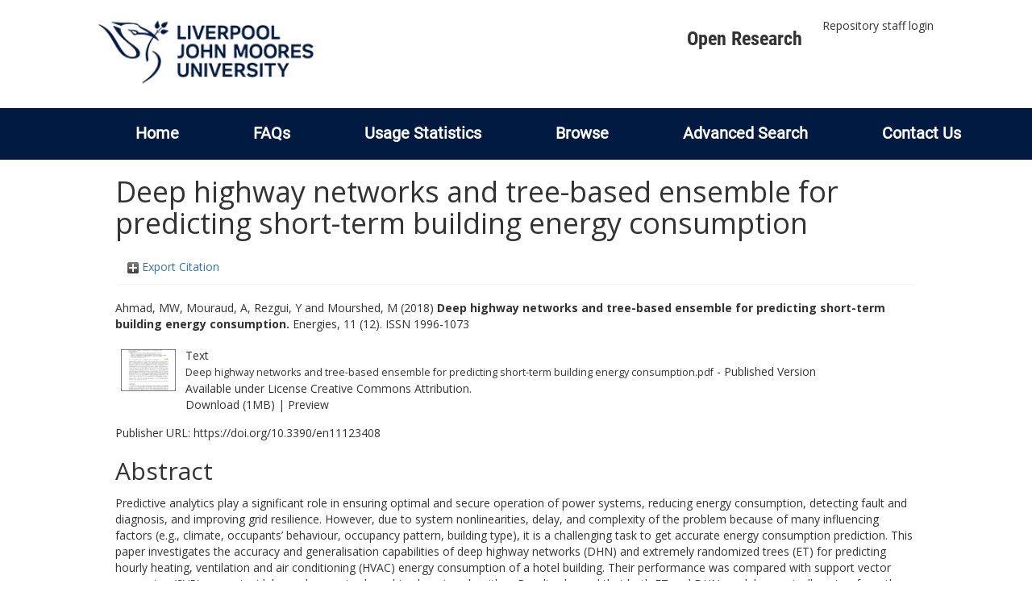

--- FILE ---
content_type: text/html; charset=utf-8
request_url: http://researchonline.ljmu.ac.uk/id/eprint/15392/
body_size: 44575
content:
<!DOCTYPE html>
<html xmlns="http://www.w3.org/1999/xhtml" lang="en-GB">
  <head>
    <meta http-equiv="X-UA-Compatible" content="IE=edge" />
    <title>
      LJMU Research Online
    </title>
    <link rel="icon" href="/images/favicon.ico" type="image/x-icon" />
    <link rel="shortcut icon" href="/images/favicon.ico" type="image/x-icon" />
    
        <script src="//ajax.googleapis.com/ajax/libs/jquery/2.1.3/jquery.min.js">// <!-- No script --></script>
    
    <meta content="15392" name="eprints.eprintid" />
<meta content="25" name="eprints.rev_number" />
<meta content="archive" name="eprints.eprint_status" />
<meta content="2" name="eprints.userid" />
<meta content="00/00/01/53/92" name="eprints.dir" />
<meta content="2021-08-23 08:33:13" name="eprints.datestamp" />
<meta content="2021-09-04 05:07:44" name="eprints.lastmod" />
<meta content="2021-08-23 08:33:13" name="eprints.status_changed" />
<meta content="article" name="eprints.type" />
<meta content="show" name="eprints.metadata_visibility" />
<meta content="Ahmad, MW" name="eprints.creators_name" />
<meta content="Mouraud, A" name="eprints.creators_name" />
<meta content="Rezgui, Y" name="eprints.creators_name" />
<meta content="Mourshed, M" name="eprints.creators_name" />
<meta content="M.W.Ahmad@ljmu.ac.uk" name="eprints.creators_id" />
<meta content="Deep highway networks and tree-based ensemble for predicting short-term building energy consumption" name="eprints.title" />
<meta content="pub" name="eprints.ispublished" />
<meta content="TA" name="eprints.subjects" />
<meta content="TD" name="eprints.subjects" />
<meta content="TK" name="eprints.subjects" />
<meta content="rg_bui" name="eprints.divisions" />
<meta content="02 Physical Sciences, 09 Engineering" name="eprints.keywords" />
<meta content="Predictive analytics play a significant role in ensuring optimal and secure operation of power systems, reducing energy consumption, detecting fault and diagnosis, and improving grid resilience. However, due to system nonlinearities, delay, and complexity of the problem because of many influencing factors (e.g., climate, occupants’ behaviour, occupancy pattern, building type), it is a challenging task to get accurate energy consumption prediction. This paper investigates the accuracy and generalisation capabilities of deep highway networks (DHN) and extremely randomized trees (ET) for predicting hourly heating, ventilation and air conditioning (HVAC) energy consumption of a hotel building. Their performance was compared with support vector regression (SVR), a most widely used supervised machine learning algorithm. Results showed that both ET and DHN models marginally outperform the SVR algorithm. The paper also details the impact of increasing the deep highway network’s complexity on its performance. The paper concludes that all developed models are equally applicable for predicting hourly HVAC energy consumption. Possible reasons for the minimum impact of DHN complexity and future research work are also highlighted in the paper." name="eprints.abstract" />
<meta content="2018-12-05" name="eprints.date" />
<meta content="published" name="eprints.date_type" />
<meta content="MDPI AG" name="eprints.publisher" />
<meta content="10.3390/en11123408" name="eprints.id_number" />
<meta content="https://doi.org/10.3390/en11123408" name="eprints.official_url" />
<meta content="2018-11-27" name="eprints.acceptance_date" />
<meta content="M.W.Ahmad@ljmu.ac.uk" name="eprints.symplectic_user" />
<meta content="public" name="eprints.full_text_status" />
<meta content="Energies" name="eprints.publication" />
<meta content="11" name="eprints.volume" />
<meta content="12" name="eprints.number" />
<meta content="TRUE" name="eprints.refereed" />
<meta content="1996-1073" name="eprints.issn" />
<meta content="FALSE" name="eprints.coversheets_dirty" />
<meta content="2018-11-27" name="eprints.dates_date" />
<meta content="accepted" name="eprints.dates_date_type" />
<meta content="501" name="eprints.hoa_compliant" />
<meta content="AB" name="eprints.hoa_ref_pan" />
<meta content="2018-11-27" name="eprints.hoa_date_acc" />
<meta content="2018-12-05" name="eprints.hoa_date_pub" />
<meta content="2021-08-19" name="eprints.hoa_date_fcd" />
<meta content="2021-08-23" name="eprints.hoa_date_foa" />
<meta content="VoR" name="eprints.hoa_version_fcd" />
<meta content="FALSE" name="eprints.hoa_exclude" />
<meta content="TRUE" name="eprints.hoa_gold" />
<meta content="  Ahmad, MW, Mouraud, A, Rezgui, Y and Mourshed, M  (2018) Deep highway networks and tree-based ensemble for predicting short-term building energy consumption.  Energies, 11 (12).   ISSN 1996-1073     " name="eprints.citation" />
<meta content="https://researchonline.ljmu.ac.uk/id/eprint/15392/1/Deep%20highway%20networks%20and%20tree-based%20ensemble%20for%20predicting%20short-term%20building%20energy%20consumption.pdf" name="eprints.document_url" />
<link href="http://purl.org/DC/elements/1.0/" rel="schema.DC" />
<meta content="https://researchonline.ljmu.ac.uk/id/eprint/15392/" name="DC.relation" />
<meta content="Deep highway networks and tree-based ensemble for predicting short-term building energy consumption" name="DC.title" />
<meta content="Ahmad, MW" name="DC.creator" />
<meta content="Mouraud, A" name="DC.creator" />
<meta content="Rezgui, Y" name="DC.creator" />
<meta content="Mourshed, M" name="DC.creator" />
<meta content="TA Engineering (General). Civil engineering (General)" name="DC.subject" />
<meta content="TD Environmental technology. Sanitary engineering" name="DC.subject" />
<meta content="TK Electrical engineering. Electronics. Nuclear engineering" name="DC.subject" />
<meta content="Predictive analytics play a significant role in ensuring optimal and secure operation of power systems, reducing energy consumption, detecting fault and diagnosis, and improving grid resilience. However, due to system nonlinearities, delay, and complexity of the problem because of many influencing factors (e.g., climate, occupants’ behaviour, occupancy pattern, building type), it is a challenging task to get accurate energy consumption prediction. This paper investigates the accuracy and generalisation capabilities of deep highway networks (DHN) and extremely randomized trees (ET) for predicting hourly heating, ventilation and air conditioning (HVAC) energy consumption of a hotel building. Their performance was compared with support vector regression (SVR), a most widely used supervised machine learning algorithm. Results showed that both ET and DHN models marginally outperform the SVR algorithm. The paper also details the impact of increasing the deep highway network’s complexity on its performance. The paper concludes that all developed models are equally applicable for predicting hourly HVAC energy consumption. Possible reasons for the minimum impact of DHN complexity and future research work are also highlighted in the paper." name="DC.description" />
<meta content="MDPI AG" name="DC.publisher" />
<meta content="2018-12-05" name="DC.date" />
<meta content="Article" name="DC.type" />
<meta content="PeerReviewed" name="DC.type" />
<meta content="text" name="DC.format" />
<meta content="en" name="DC.language" />
<meta content="cc_by" name="DC.rights" />
<meta content="https://researchonline.ljmu.ac.uk/id/eprint/15392/1/Deep%20highway%20networks%20and%20tree-based%20ensemble%20for%20predicting%20short-term%20building%20energy%20consumption.pdf" name="DC.identifier" />
<meta content="  Ahmad, MW, Mouraud, A, Rezgui, Y and Mourshed, M  (2018) Deep highway networks and tree-based ensemble for predicting short-term building energy consumption.  Energies, 11 (12).   ISSN 1996-1073     " name="DC.identifier" />
<meta content="https://doi.org/10.3390/en11123408" name="DC.relation" />
<meta content="10.3390/en11123408" name="DC.relation" />
<meta content="10.3390/en11123408" name="DC.identifier" />
<!-- Highwire Press meta tags -->
<meta content="Deep highway networks and tree-based ensemble for predicting short-term building energy consumption" name="citation_title" />
<meta content="Ahmad, MW" name="citation_author" />
<meta content="Mouraud, A" name="citation_author" />
<meta content="Rezgui, Y" name="citation_author" />
<meta content="Mourshed, M" name="citation_author" />
<meta content="2018/12/05" name="citation_publication_date" />
<meta content="2021/08/23" name="citation_online_date" />
<meta content="Energies" name="citation_journal_title" />
<meta content="1996-1073" name="citation_issn" />
<meta content="11" name="citation_volume" />
<meta content="12" name="citation_issue" />
<meta content="https://researchonline.ljmu.ac.uk/id/eprint/15392/1/Deep%20highway%20networks%20and%20tree-based%20ensemble%20for%20predicting%20short-term%20building%20energy%20consumption.pdf" name="citation_pdf_url" />
<meta content="2018/12/05" name="citation_date" />
<meta content="2018/12/05" name="citation_cover_date" />
<meta content="MDPI AG" name="citation_publisher" />
<meta content="Predictive analytics play a significant role in ensuring optimal and secure operation of power systems, reducing energy consumption, detecting fault and diagnosis, and improving grid resilience. However, due to system nonlinearities, delay, and complexity of the problem because of many influencing factors (e.g., climate, occupants’ behaviour, occupancy pattern, building type), it is a challenging task to get accurate energy consumption prediction. This paper investigates the accuracy and generalisation capabilities of deep highway networks (DHN) and extremely randomized trees (ET) for predicting hourly heating, ventilation and air conditioning (HVAC) energy consumption of a hotel building. Their performance was compared with support vector regression (SVR), a most widely used supervised machine learning algorithm. Results showed that both ET and DHN models marginally outperform the SVR algorithm. The paper also details the impact of increasing the deep highway network’s complexity on its performance. The paper concludes that all developed models are equally applicable for predicting hourly HVAC energy consumption. Possible reasons for the minimum impact of DHN complexity and future research work are also highlighted in the paper." name="citation_abstract" />
<meta content="en" name="citation_language" />
<meta content="02 Physical Sciences; 09 Engineering; TA Engineering (General). Civil engineering (General); TD Environmental technology. Sanitary engineering; TK Electrical engineering. Electronics. Nuclear engineering" name="citation_keywords" />
<!-- PRISM meta tags -->
<link href="https://www.w3.org/submissions/2020/SUBM-prism-20200910/" rel="schema.prism" />
<meta content="2021-08-23T08:33:13" name="prism.dateReceived" />
<meta content="2021-09-04T05:07:44" name="prism.modificationDate" />
<meta content="1996-1073" name="prism.issn" />
<meta content="Energies" name="prism.publicationName" />
<meta content="11" name="prism.volume" />
<meta content="12" name="prism.number" />
<meta content="https://doi.org/10.3390/en11123408" name="prism.link" />
<meta content="02 Physical Sciences" name="prism.keyword" />
<meta content="09 Engineering" name="prism.keyword" />
<meta content="TA Engineering (General). Civil engineering (General)" name="prism.keyword" />
<meta content="TD Environmental technology. Sanitary engineering" name="prism.keyword" />
<meta content="TK Electrical engineering. Electronics. Nuclear engineering" name="prism.keyword" />
<link href="https://researchonline.ljmu.ac.uk/id/eprint/15392/" rel="canonical" />
<link type="text/xml; charset=utf-8" href="https://researchonline.ljmu.ac.uk/cgi/export/eprint/15392/ContextObject/ljmu-eprint-15392.xml" rel="alternate" title="OpenURL ContextObject" />
<link type="text/plain" href="https://researchonline.ljmu.ac.uk/cgi/export/eprint/15392/RDFNT/ljmu-eprint-15392.nt" rel="alternate" title="RDF+N-Triples" />
<link type="text/plain; charset=utf-8" href="https://researchonline.ljmu.ac.uk/cgi/export/eprint/15392/Simple/ljmu-eprint-15392.txt" rel="alternate" title="Simple Metadata" />
<link type="text/xml; charset=utf-8" href="https://researchonline.ljmu.ac.uk/cgi/export/eprint/15392/RIOXX2/ljmu-eprint-15392.xml" rel="alternate" title="RIOXX2 XML" />
<link type="text/n3" href="https://researchonline.ljmu.ac.uk/cgi/export/eprint/15392/RDFN3/ljmu-eprint-15392.n3" rel="alternate" title="RDF+N3" />
<link type="application/atom+xml;charset=utf-8" href="https://researchonline.ljmu.ac.uk/cgi/export/eprint/15392/Atom/ljmu-eprint-15392.xml" rel="alternate" title="Atom" />
<link type="text/plain" href="https://researchonline.ljmu.ac.uk/cgi/export/eprint/15392/RIS/ljmu-eprint-15392.ris" rel="alternate" title="Reference Manager" />
<link type="text/csv; charset=utf-8" href="https://researchonline.ljmu.ac.uk/cgi/export/eprint/15392/CSV/ljmu-eprint-15392.csv" rel="alternate" title="Multiline CSV" />
<link type="text/plain; charset=utf-8" href="https://researchonline.ljmu.ac.uk/cgi/export/eprint/15392/COinS/ljmu-eprint-15392.txt" rel="alternate" title="OpenURL ContextObject in Span" />
<link type="text/plain; charset=utf-8" href="https://researchonline.ljmu.ac.uk/cgi/export/eprint/15392/Text/ljmu-eprint-15392.txt" rel="alternate" title="ASCII Citation" />
<link type="text/html; charset=utf-8" href="https://researchonline.ljmu.ac.uk/cgi/export/eprint/15392/HTML/ljmu-eprint-15392.html" rel="alternate" title="HTML Citation" />
<link type="text/plain" href="https://researchonline.ljmu.ac.uk/cgi/export/eprint/15392/RefWorks/ljmu-eprint-15392.ref" rel="alternate" title="RefWorks" />
<link type="text/plain; charset=utf-8" href="https://researchonline.ljmu.ac.uk/cgi/export/eprint/15392/BibTeX/ljmu-eprint-15392.bib" rel="alternate" title="BibTeX" />
<link type="text/xml; charset=utf-8" href="https://researchonline.ljmu.ac.uk/cgi/export/eprint/15392/MODS/ljmu-eprint-15392.xml" rel="alternate" title="MODS" />
<link type="application/json; charset=utf-8" href="https://researchonline.ljmu.ac.uk/cgi/export/eprint/15392/JSON/ljmu-eprint-15392.js" rel="alternate" title="JSON" />
<link type="text/xml; charset=utf-8" href="https://researchonline.ljmu.ac.uk/cgi/export/eprint/15392/METS/ljmu-eprint-15392.xml" rel="alternate" title="METS" />
<link type="text/plain; charset=utf-8" href="https://researchonline.ljmu.ac.uk/cgi/export/eprint/15392/EndNote/ljmu-eprint-15392.enw" rel="alternate" title="EndNote" />
<link type="application/vnd.eprints.data+xml; charset=utf-8" href="https://researchonline.ljmu.ac.uk/cgi/export/eprint/15392/XML/ljmu-eprint-15392.xml" rel="alternate" title="EP3 XML" />
<link type="application/xml; charset=utf-8" href="https://researchonline.ljmu.ac.uk/cgi/export/eprint/15392/DataCiteXML/ljmu-eprint-15392.xml" rel="alternate" title="Data Cite XML" />
<link type="text/plain; charset=utf-8" href="https://researchonline.ljmu.ac.uk/cgi/export/eprint/15392/DC/ljmu-eprint-15392.txt" rel="alternate" title="Dublin Core" />
<link type="text/plain" href="https://researchonline.ljmu.ac.uk/cgi/export/eprint/15392/Refer/ljmu-eprint-15392.refer" rel="alternate" title="Refer" />
<link type="application/rdf+xml" href="https://researchonline.ljmu.ac.uk/cgi/export/eprint/15392/RDFXML/ljmu-eprint-15392.rdf" rel="alternate" title="RDF+XML" />
<link type="text/xml; charset=utf-8" href="https://researchonline.ljmu.ac.uk/cgi/export/eprint/15392/DIDL/ljmu-eprint-15392.xml" rel="alternate" title="MPEG-21 DIDL" />
<link href="https://researchonline.ljmu.ac.uk/" rel="Top" />
    <link href="https://researchonline.ljmu.ac.uk/sword-app/servicedocument" rel="Sword" />
    <link href="https://researchonline.ljmu.ac.uk/id/contents" rel="SwordDeposit" />
    <link href="https://researchonline.ljmu.ac.uk/cgi/search" type="text/html" rel="Search" />
    <link href="https://researchonline.ljmu.ac.uk/cgi/opensearchdescription" title="LJMU Research Online" type="application/opensearchdescription+xml" rel="Search" />
    <script type="text/javascript">
// <![CDATA[
var eprints_http_root = "https://researchonline.ljmu.ac.uk";
var eprints_http_cgiroot = "https://researchonline.ljmu.ac.uk/cgi";
var eprints_oai_archive_id = "researchonline.ljmu.ac.uk";
var eprints_logged_in = false;
var eprints_logged_in_userid = 0; 
var eprints_logged_in_username = ""; 
var eprints_logged_in_usertype = ""; 
var eprints_lang_id = "en";
// ]]></script>
    <style type="text/css">.ep_logged_in { display: none }</style>
    <link href="/style/auto-3.4.6.css?1769194560" type="text/css" rel="stylesheet" />
    <script src="/javascript/auto-3.4.6.js?1769194560" type="text/javascript">
//padder
</script>
    <!--[if lte IE 6]>
        <link rel="stylesheet" type="text/css" href="/style/ie6.css" />
   <![endif]-->
    <meta content="EPrints 3.4.6" name="Generator" />
    <meta content="text/html; charset=UTF-8" http-equiv="Content-Type" />
    <meta content="en" http-equiv="Content-Language" />
    
    <meta name="theme-color" content="#fff" />
    <!-- Adding Open Sans font via Google Fonts -->
    <link href="https://fonts.googleapis.com/css?family=Open+Sans:400,600,700" rel="stylesheet" type="text/css" />
    <!-- Boostrap -->
    <meta name="viewport" content="width=device-width, initial-scale=1,maximum-scale=1, user-scalable=no" />
    <!-- bootstrap_import -->
    
        <link rel="stylesheet" href="//maxcdn.bootstrapcdn.com/bootstrap/3.3.2/css/bootstrap.min.css" />
        <script src="//maxcdn.bootstrapcdn.com/bootstrap/3.3.2/js/bootstrap.min.js">// <!-- No script --></script>
    
    <!-- /bootstrap_import -->
    <!-- Addition CSS to make bootstrap fit eprints -->
    <link rel="stylesheet" href="/bootstrap_assets/Styles/main.css" />
    <link rel="stylesheet" href="/bootstrap_assets/Styles/bs_overrides.css" />
    <link rel="stylesheet" href="/bootstrap_assets/Styles/ep_overrides.css" />
    <!-- jQuery-observe (https://github.com/kapetan/jquery-observe). Solution for DOM changes that create buttons -->
    <script src="https://cdn.rawgit.com/kapetan/jquery-observe/master/jquery-observe.js">// <!-- No script --></script>
    <!-- Expander -->
    <script src="/bootstrap_assets/Scripts/jquery.expander.min.js">// <!-- No script --></script>
    
    
    <!--  This is where the bootstrap theme for customisation goes -->
    <!--link rel="stylesheet" href="{$config{rel_path}}/bootstrap_assets/Styles/BS_theme/default-bootstrap-theme.css" /-->
    <style type="text/css">
      
		/* some CSS for branding header could go here, though the main CSS files would make more sense */
	
    </style>
    <script src="/javascript/clipboard.min.js">// <!-- No script --></script>
  </head>
  <body>
    <!-- mobile nav -->
    <div id="mobile-menu">
      <nav aria-label="Mobile menu">
        <ul class="mobile-menu-main">
          <li class="primary-links">
            <div class="primary-links-close-button-wrapper">
              <div id="primary-links-close-button" class="m-menubutton m-menubutton-open" data-id="navToggle">Close</div>
            </div>
            <div class="primary-links-wrapper">
              <div class="link-item">
                <div class="link-container">
                <div class="mobile_login_status"><a class="ep_tm_key_tools_item_link" href="/cgi/users/home">Repository staff login</a></div>
                </div>
              </div>
            </div>
          </li>
	  <li class="secondary-links">
            
	  </li>
          <li class="secondary-links secondary-links-menu">
            <div id="secondary-login-menu" class="mobile-menu-secondary">
              <a href="#" class="mobile-menu-secondary-back">
                <i class="fas fa-chevron-left"></i>
                Back
              </a>
              <ul class="ep_tm_key_tools" id="ep_tm_menu_tools"><li class="ep_tm_key_tools_item"><a class="ep_tm_key_tools_item_link" href="/cgi/users/home">Repository staff login</a></li></ul>
            </div>
          </li>
      	  <li class="secondary-links">
            <a href="/faqs.html" tabindex="0">
              FAQs
              <i class="fas fa-chevron-right"></i>
            </a>
          </li>
          <li class="secondary-links">
            <a href="/cgi/stats/report" tabindex="0">
              Usage Statistics
              <i class="fas fa-chevron-right"></i>
            </a>
          </li>
          <li class="secondary-links">
            <a href="#" tabindex="0" data-secondary-menu="secondary-browse-menu">
              Browse
              <i class="fas fa-chevron-right"></i>
            </a>
          </li>
          <li class="secondary-links secondary-links-menu">
            <div id="secondary-browse-menu" class="mobile-menu-secondary">
              <a href="#" class="mobile-menu-secondary-back">
                <i class="fas fa-chevron-left"></i>
                Back
              </a>
              <ul>
                <li>
                  <span class="area">
                    Browse
                  </span>
                </li>
                <li>
                  <a href="/view/year/" target="_self" class="secondary-link">
                    Browse by 
                    Year
                  </a>
                </li>
                <li>
                  <a href="/view/subjects/" target="_self" class="secondary-link">
                    Browse by 
                    Subject
                  </a>
                </li>
                <li>
                  <a href="/view/divisions/" target="_self" class="secondary-link">
                    Browse by 
                    Division
                  </a>
          	    </li>
                <li>
                  <a href="/view/creators/" target="_self" class="secondary-link">
                    Browse by 
                    Author
                  </a>
                </li>
                <li>
                  <a href="/view/theses/" target="_self" class="secondary-link">
                    Browse by 
                    Thesis (by division)
                  </a>
                </li>
                <li>
                  <a href="/view/theses_year/" target="_self" class="secondary-link">
                    Browse by 
                    Thesis (by year)
                  </a>
                </li>
              </ul>
            </div>
          </li>
          <li class="secondary-links">
            <a href="/cgi/search/advanced" tabindex="0">
              Advanced Search
              <i class="fas fa-chevron-right"></i>
            </a>
          </li>
          <li class="secondary-links">
            <a href="mailto:researchonline@ljmu.ac.uk" tabindex="0">
              Contact Us
              <i class="fas fa-chevron-right"></i>
            </a>
          </li>
        </ul>
      </nav>
    </div>
    <!-- /mobile -->
    
    <header>
      <div class="ljmudr-main-header row">
        <div class="col-sm-1"></div>
        <div class="col-sm-10">
          <div class="col-logo">
              <a class="logo" href="/">
              <img alt="Liverpool John Moores University logo" src="/images/ljmulogotransparent2.png" />
            </a>
          </div>
          <div class="col-menus">
            <div class="header-links">
              <ul id="ljmudr-header-nav">
                <li>
                   <a class="ljmudr-header-nav-link" href="https://www.ljmu.ac.uk/library/researchers/open-research">Open Research</a>
                </li>
              </ul>
            </div>
            <div class="header-menus">
              <div class="login-menu">
                <ul class="ep_tm_key_tools" id="ep_tm_menu_tools"><li class="ep_tm_key_tools_item"><a class="ep_tm_key_tools_item_link" href="/cgi/users/home">Repository staff login</a></li></ul>
              </div>
            </div>
          </div>
          <button id="m-header-open-menu-button" type="button" class="m-menubutton" data-id="navToggle">Menu</button>
        </div>
      </div>
      <div class="row ljmudr-nav-header">
        <div class="col-sm-10">
          <ul class="ep_tm_menu">
            <li>
              <span class="nav-head">
                <a class="ep_tm_menu_link" href="/">
                  Home
                </a>
              </span>
            </li>
            <li>
              <span class="nav-head">
                <a class="ep_tm_menu_link" href="/faqs.html">
                  FAQs
                </a>
              </span>
            </li>
            <li>
              <span class="nav-head">
                <a class="ep_tm_menu_link" href="/cgi/stats/report">Usage Statistics</a>
              </span>
            </li>
            <li>
              <span class="nav-head">
                      <a class="ep_tm_menu_link" href="/browse.html">
                  Browse
                </a>
              </span>
              <ul id="ep_tm_menu_browse">
                <li>
                  <a class="navHead" href="/view/year/">
                    Browse by 
                    Year
                  </a>
                </li>
                <li>
                  <a class="navHead" href="/view/subjects/">
                    Browse by 
                    Subject
                  </a>
                </li>
                <li>
                  <a class="navHead" href="/view/divisions/">
                    Browse by 
                    Division
                  </a>
	            	</li>
	            	<li>
		              <a class="navHead" href="/view/creators/">
                    Browse by 
                    Author
                  </a>
                </li>
                <li>
                  <a class="navHead" href="/view/theses/">
                    Browse by 
                    Thesis (by division)
                  </a>
                </li>
                <li>
                  <a class="navHead" href="/view/theses_year/">
                    Browse by 
                    Thesis (by year)
                  </a>
                </li>
              </ul>
            </li>
            <li>
              <span class="nav-head">
                <a class="ep_tm_menu_link" href="/cgi/search/advanced">Advanced Search</a>
              </span>
            </li>
            <li>
              <span class="nav-head">
                <a class="ep_tm_menu_link" href="mailto:researchonline@ljmu.ac.uk">Contact Us</a>
              </span>
            </li>
          </ul>
        </div>
      </div>
    </header>
    <div class="container add-margin-bottom">
      <div class="row">
        <main id="page" class="col-sm-12 col-xs-12">
          <div>
            <!-- maintenance message -->
            <!--
            <div class="ep_msg_warning container col-md-10 col-md-offset-1">
                <div class="ep_msg_warning_content row" style="padding: 10px;">
                    <div class="row col-md-1">
                        <img alt="Warning" src="{$config{rel_path}}/style/images/warning.png"/>
                    </div>
                    <div class="col-md-11">
                        <p>From 7:00-9:00AM on Tuesday 28th February 2017 <epc:phrase ref="archive_name" /> will be unavailable while scheduled maintenance is carried out.</p>
                    </div>
                </div>
            </div>
            -->
            <!-- end maintenance message -->
            <h1 class="page-title">
              

Deep highway networks and tree-based ensemble for predicting short-term building energy consumption


            </h1>
            <div class="ep_summary_content"><div class="ep_summary_content_top"><div id="ep_summary_box_2" class="ep_summary_box ep_plugin_summary_box_tools"><div class="ep_summary_box_title"><div class="ep_no_js">Export Citation</div><div id="ep_summary_box_2_colbar" class="ep_only_js" style="display: none"><a href="#" onclick="EPJS_blur(event); EPJS_toggleSlideScroll('ep_summary_box_2_content',true,'ep_summary_box_2');EPJS_toggle('ep_summary_box_2_colbar',true);EPJS_toggle('ep_summary_box_2_bar',false);return false" class="ep_box_collapse_link"><img border="0" alt="-" src="/style/images/minus.png" /> Export Citation</a></div><div id="ep_summary_box_2_bar" class="ep_only_js"><a href="#" onclick="EPJS_blur(event); EPJS_toggleSlideScroll('ep_summary_box_2_content',false,'ep_summary_box_2');EPJS_toggle('ep_summary_box_2_colbar',false);EPJS_toggle('ep_summary_box_2_bar',true);return false" class="ep_box_collapse_link"><img border="0" alt="+" src="/style/images/plus.png" /> Export Citation</a></div></div><div id="ep_summary_box_2_content" class="ep_summary_box_body" style="display: none"><div id="ep_summary_box_2_content_inner"><div style="margin-bottom: 1em" class="ep_block"><form method="get" accept-charset="utf-8" action="https://researchonline.ljmu.ac.uk/cgi/export_redirect">
  <input name="eprintid" type="hidden" value="15392" id="eprintid" />
  <select name="format" aria-labelledby="box_tools_export_button">
    <option value="ContextObject">OpenURL ContextObject</option>
    <option value="RDFNT">RDF+N-Triples</option>
    <option value="Simple">Simple Metadata</option>
    <option value="RIOXX2">RIOXX2 XML</option>
    <option value="RDFN3">RDF+N3</option>
    <option value="Atom">Atom</option>
    <option value="RIS">Reference Manager</option>
    <option value="CSV">Multiline CSV</option>
    <option value="COinS">OpenURL ContextObject in Span</option>
    <option value="Text">ASCII Citation</option>
    <option value="HTML">HTML Citation</option>
    <option value="RefWorks">RefWorks</option>
    <option value="BibTeX">BibTeX</option>
    <option value="MODS">MODS</option>
    <option value="JSON">JSON</option>
    <option value="METS">METS</option>
    <option value="EndNote">EndNote</option>
    <option value="XML">EP3 XML</option>
    <option value="DataCiteXML">Data Cite XML</option>
    <option value="DC">Dublin Core</option>
    <option value="Refer">Refer</option>
    <option value="RDFXML">RDF+XML</option>
    <option value="DIDL">MPEG-21 DIDL</option>
  </select>
  <input type="submit" value="Export" id="box_tools_export_button" class="ep_form_action_button" />
</form></div><div class="addtoany_share_buttons"><a target="_blank" href="https://www.addtoany.com/share?linkurl=https://researchonline.ljmu.ac.uk/id/eprint/15392&amp;title=Deep highway networks and tree-based ensemble for predicting short-term building energy consumption"><img alt="Add to Any" src="/images/shareicon/a2a.svg" class="ep_form_action_button" /></a><a target="_blank" href="https://www.addtoany.com/add_to/twitter?linkurl=https://researchonline.ljmu.ac.uk/id/eprint/15392&amp;linkname=Deep highway networks and tree-based ensemble for predicting short-term building energy consumption"><img alt="Add to Twitter" src="/images/shareicon/twitter.svg" class="ep_form_action_button" /></a><a target="_blank" href="https://www.addtoany.com/add_to/facebook?linkurl=https://researchonline.ljmu.ac.uk/id/eprint/15392&amp;linkname=Deep highway networks and tree-based ensemble for predicting short-term building energy consumption"><img alt="Add to Facebook" src="/images/shareicon/facebook.svg" class="ep_form_action_button" /></a><a target="_blank" href="https://www.addtoany.com/add_to/linkedin?linkurl=https://researchonline.ljmu.ac.uk/id/eprint/15392&amp;linkname=Deep highway networks and tree-based ensemble for predicting short-term building energy consumption"><img alt="Add to Linkedin" src="/images/shareicon/linkedin.svg" class="ep_form_action_button" /></a><a target="_blank" href="https://www.addtoany.com/add_to/pinterest?linkurl=https://researchonline.ljmu.ac.uk/id/eprint/15392&amp;linkname=Deep highway networks and tree-based ensemble for predicting short-term building energy consumption"><img alt="Add to Pinterest" src="/images/shareicon/pinterest.svg" class="ep_form_action_button" /></a><a target="_blank" href="https://www.addtoany.com/add_to/email?linkurl=https://researchonline.ljmu.ac.uk/id/eprint/15392&amp;linkname=Deep highway networks and tree-based ensemble for predicting short-term building energy consumption"><img alt="Add to Email" src="/images/shareicon/email.svg" class="ep_form_action_button" /></a></div></div></div></div></div><div class="ep_summary_content_left"></div><div class="ep_summary_content_right"></div><div class="ep_summary_content_main">

  <p style="margin-bottom: 1em">
    


    <span id="creators_name_15392_init"><span class="person_name">Ahmad, MW</span>, <span class="person_name">Mouraud, A</span>, <span class="person_name">Rezgui, Y</span> and <span class="person_name">Mourshed, M</span></span>
  

(2018)

<b>Deep highway networks and tree-based ensemble for predicting short-term building energy consumption.</b>


    Energies, 11 (12).
    
     ISSN 1996-1073
  


  



  </p>

  

  

  

    
  
    
      
      <table>
        
          <tr>
            <td valign="top" align="right"><a href="https://researchonline.ljmu.ac.uk/id/eprint/15392/1/Deep%20highway%20networks%20and%20tree-based%20ensemble%20for%20predicting%20short-term%20building%20energy%20consumption.pdf" onblur="EPJS_HidePreview( event, 'doc_preview_143068', 'right' );" onmouseout="EPJS_HidePreview( event, 'doc_preview_143068', 'right' );" onmouseover="EPJS_ShowPreview( event, 'doc_preview_143068', 'right' );" onfocus="EPJS_ShowPreview( event, 'doc_preview_143068', 'right' );" class="ep_document_link"><img border="0" alt="[thumbnail of Deep highway networks and tree-based ensemble for predicting short-term building energy consumption.pdf]" src="https://researchonline.ljmu.ac.uk/15392/1.hassmallThumbnailVersion/Deep%20highway%20networks%20and%20tree-based%20ensemble%20for%20predicting%20short-term%20building%20energy%20consumption.pdf" title="Deep highway networks and tree-based ensemble for predicting short-term building energy consumption.pdf" class="ep_doc_icon" /></a><div id="doc_preview_143068" class="ep_preview"><div><div><span><img border="0" alt="" id="doc_preview_143068_img" src="https://researchonline.ljmu.ac.uk/15392/1.haspreviewThumbnailVersion/Deep%20highway%20networks%20and%20tree-based%20ensemble%20for%20predicting%20short-term%20building%20energy%20consumption.pdf" class="ep_preview_image" /><div class="ep_preview_title">Preview</div></span></div></div></div></td>
            <td valign="top">
              

<!-- document citation -->


<span class="ep_document_citation">
<span class="document_format">Text</span>
<br /><span class="document_filename">Deep highway networks and tree-based ensemble for predicting short-term building energy consumption.pdf</span>
 - Published Version


  <br />Available under License <a href="http://creativecommons.org/licenses/by/4.0/">Creative Commons Attribution</a>.

</span>

<br />
              <a href="https://researchonline.ljmu.ac.uk/id/eprint/15392/1/Deep%20highway%20networks%20and%20tree-based%20ensemble%20for%20predicting%20short-term%20building%20energy%20consumption.pdf" class="ep_document_link">Download (1MB)</a>
              
			  
			  | <a rel="lightbox[docs] nofollow" href="https://researchonline.ljmu.ac.uk/15392/1.haslightboxThumbnailVersion/Deep%20highway%20networks%20and%20tree-based%20ensemble%20for%20predicting%20short-term%20building%20energy%20consumption.pdf">Preview</a>
			  
			  
              
  
              <ul>
              
              </ul>
            </td>
          </tr>
        
      </table>
    

  

  
    <div style="margin-bottom: 1em">
      Publisher URL: <a target="0" href="https://doi.org/10.3390/en11123408">https://doi.org/10.3390/en11123408</a>
    </div>
  

  <!-- LJMU-80: [2017-03-24/drn] Added Open Access URL to summary page. -->
  

  
    <h2>Abstract</h2>
    <p style="text-align: left; margin: 1em auto 0em auto"><p class="ep_field_para">Predictive analytics play a significant role in ensuring optimal and secure operation of power systems, reducing energy consumption, detecting fault and diagnosis, and improving grid resilience. However, due to system nonlinearities, delay, and complexity of the problem because of many influencing factors (e.g., climate, occupants’ behaviour, occupancy pattern, building type), it is a challenging task to get accurate energy consumption prediction. This paper investigates the accuracy and generalisation capabilities of deep highway networks (DHN) and extremely randomized trees (ET) for predicting hourly heating, ventilation and air conditioning (HVAC) energy consumption of a hotel building. Their performance was compared with support vector regression (SVR), a most widely used supervised machine learning algorithm. Results showed that both ET and DHN models marginally outperform the SVR algorithm. The paper also details the impact of increasing the deep highway network’s complexity on its performance. The paper concludes that all developed models are equally applicable for predicting hourly HVAC energy consumption. Possible reasons for the minimum impact of DHN complexity and future research work are also highlighted in the paper.</p></p>
  

  <table style="margin-bottom: 1em; margin-top: 1em;" cellpadding="3">
    <tr>
      <th align="right">Item Type:</th>
      <td>
        Article
        
        
        
      </td>
    </tr>
    
    
      
    
      
    
      
        <tr>
          <th align="right">Uncontrolled Keywords:</th>
          <td valign="top">02 Physical Sciences, 09 Engineering</td>
        </tr>
      
    
      
        <tr>
          <th align="right">Subjects:</th>
          <td valign="top"><a href="https://researchonline.ljmu.ac.uk/view/subjects/T.html">T Technology</a> &gt; <a href="https://researchonline.ljmu.ac.uk/view/subjects/TA.html">TA Engineering (General). Civil engineering (General)</a><br /><a href="https://researchonline.ljmu.ac.uk/view/subjects/T.html">T Technology</a> &gt; <a href="https://researchonline.ljmu.ac.uk/view/subjects/TD.html">TD Environmental technology. Sanitary engineering</a><br /><a href="https://researchonline.ljmu.ac.uk/view/subjects/T.html">T Technology</a> &gt; <a href="https://researchonline.ljmu.ac.uk/view/subjects/TK.html">TK Electrical engineering. Electronics. Nuclear engineering</a></td>
        </tr>
      
    
      
        <tr>
          <th align="right">Divisions:</th>
          <td valign="top"><a href="https://researchonline.ljmu.ac.uk/view/divisions/rg=5Fbui/">Civil Engineering and Built Environment</a></td>
        </tr>
      
    
      
        <tr>
          <th align="right">Publisher:</th>
          <td valign="top">MDPI AG</td>
        </tr>
      
    
      
    
      
        <tr>
          <th align="right">Date of acceptance:</th>
          <td valign="top">27 November 2018</td>
        </tr>
      
    
      
        <tr>
          <th align="right">Date of first compliant Open Access:</th>
          <td valign="top">23 August 2021</td>
        </tr>
      
    
      
        <tr>
          <th align="right">Date Deposited:</th>
          <td valign="top">23 Aug 2021 08:33</td>
        </tr>
      
    
      
        <tr>
          <th align="right">Last Modified:</th>
          <td valign="top">04 Sep 2021 05:07</td>
        </tr>
      
    
      
        <tr>
          <th align="right">DOI or ID number:</th>
          <td valign="top"><a target="_blank" href="https://doi.org/10.3390/en11123408">10.3390/en11123408</a></td>
        </tr>
      
    

    

    <tr>
      <th align="right">URI:</th>
      <td valign="top"><a href="https://researchonline.ljmu.ac.uk/id/eprint/15392">https://researchonline.ljmu.ac.uk/id/eprint/15392</a></td>
    </tr>
  </table>
  
  

  
  

  
    <!-- <h3>Actions (login required)</h3> -->
    <table class="ep_summary_page_actions">
    
      <tr>
        <td><a href="/cgi/users/home?screen=EPrint%3A%3AView&amp;eprintid=15392"><img alt="View Item" title="View Item button" src="/style/images/action_view.png" role="button" class="ep_form_action_icon" /></a></td>
        <td>View Item</td>
      </tr>
    
    </table>
  

</div><div class="ep_summary_content_bottom"><div id="ep_summary_box_1" class="ep_summary_box ep_plugin_summary_box_corerecommender"><div class="ep_summary_box_title"><div class="ep_no_js">CORE (COnnecting REpositories)</div><div id="ep_summary_box_1_colbar" class="ep_only_js"><a href="#" onclick="EPJS_blur(event); EPJS_toggleSlideScroll('ep_summary_box_1_content',true,'ep_summary_box_1');EPJS_toggle('ep_summary_box_1_colbar',true);EPJS_toggle('ep_summary_box_1_bar',false);return false" class="ep_box_collapse_link"><img border="0" alt="-" src="/style/images/minus.png" /> CORE (COnnecting REpositories)</a></div><div id="ep_summary_box_1_bar" class="ep_only_js" style="display: none"><a href="#" onclick="EPJS_blur(event); EPJS_toggleSlideScroll('ep_summary_box_1_content',false,'ep_summary_box_1');EPJS_toggle('ep_summary_box_1_colbar',true);EPJS_toggle('ep_summary_box_1_bar',false);return false" class="ep_box_collapse_link"><img border="0" alt="+" src="/style/images/plus.png" /> CORE (COnnecting REpositories)</a></div></div><div id="ep_summary_box_1_content" class="ep_summary_box_body"><div id="ep_summary_box_1_content_inner"><div id="coreRecommenderOutput"></div><script type="text/javascript">
            (function (d, s, idScript, idRec, userInput) {
                var coreAddress = 'https://core.ac.uk';
                var js, fjs = d.getElementsByTagName(s)[0];
                if (d.getElementById(idScript))
                    return;
                js = d.createElement(s);
                js.id = idScript;
                js.src = coreAddress + '/recommender-plugin/embed.js';
                fjs.parentNode.insertBefore(js, fjs);

                localStorage.setItem('idRecommender', idRec);
                localStorage.setItem('userInput', JSON.stringify(userInput));

                
            }(document, 'script', 'recommender-embed', '9c1d16', {}));</script></div></div></div></div><div class="ep_summary_content_after"></div></div>
          </div>
        </main>
      </div>
    </div>
    <hr />
    
    <!-- Scripts to override some eprints defaults and allow the default bootstrap to style everything -->
    <script src="/bootstrap_assets/Scripts/buttons.js">// <!-- No script --></script>
    <script src="/bootstrap_assets/Scripts/menu.js">// <!-- No script --></script>
    <script src="/bootstrap_assets/Scripts/forms.js">// <!-- No script --></script>
    <!--script src="https://rawgit.com/UEL-LLS/eprints-jquery-scripts/master/ep_toolbox.js" /-->
    <script src="/bootstrap_assets/Scripts/workflow.js">// <!-- No script --></script>
    <script src="/bootstrap_assets/Scripts/workflow_icons.js">// <!-- No script --></script>
    <!-- testing a script to convert some of eprints old school tables in to divs that can be easily manipluated by bootstrap -->
    <!-- script to make more things panels -->
    <script src="/bootstrap_assets/Scripts/ep_toolbox.js">// <!-- No script --></script>
    <!-- script to make the admin settings look better -->
    <script src="/bootstrap_assets/Scripts/admin_menus.js">// <!-- No script --></script>
    <!-- script to make the tabs above stuff look better -->
    <script src="/bootstrap_assets/Scripts/tabs.js">// <!-- No script --></script>
    <script src="/bootstrap_assets/Scripts/table-destroyer.js">// <!-- No script --></script>
    <script src="/bootstrap_assets/Scripts/ep_search_control.js">// <!-- No script --></script>
    <script src="/bootstrap_assets/Scripts/ep_warnings.js">// <!-- No script --></script>
    <script src="/bootstrap_assets/Scripts/adv_search.js">// <!-- No script --></script>
    <!-- important script to allow bootstrap.js to hide things, without Prototype getting upset and throwing a hissy fit. -->
    <!-- from https://gist.github.com/andyhausmann/56ae58af55b14ecd56df -->
    <script>
		jQuery(document).ready( function() {
			var isBootstrapEvent = false;
			if (window.jQuery) {
				var all = jQuery('*');
				jQuery.each(['hide.bs.dropdown',
					'hide.bs.collapse',
					'hide.bs.modal',
					'hide.bs.tooltip',
					'hide.bs.popover'], function(index, eventName) {
					all.on(eventName, function( event ) {
						isBootstrapEvent = true;
					});
				});
			}
			var originalHide = Element.hide;
			Element.addMethods({
				hide: function(element) {
					if(isBootstrapEvent) {
						isBootstrapEvent = false;
						return element;
					}
					return originalHide(element);
				}
			});
		});
		</script>
  </body>
</html>